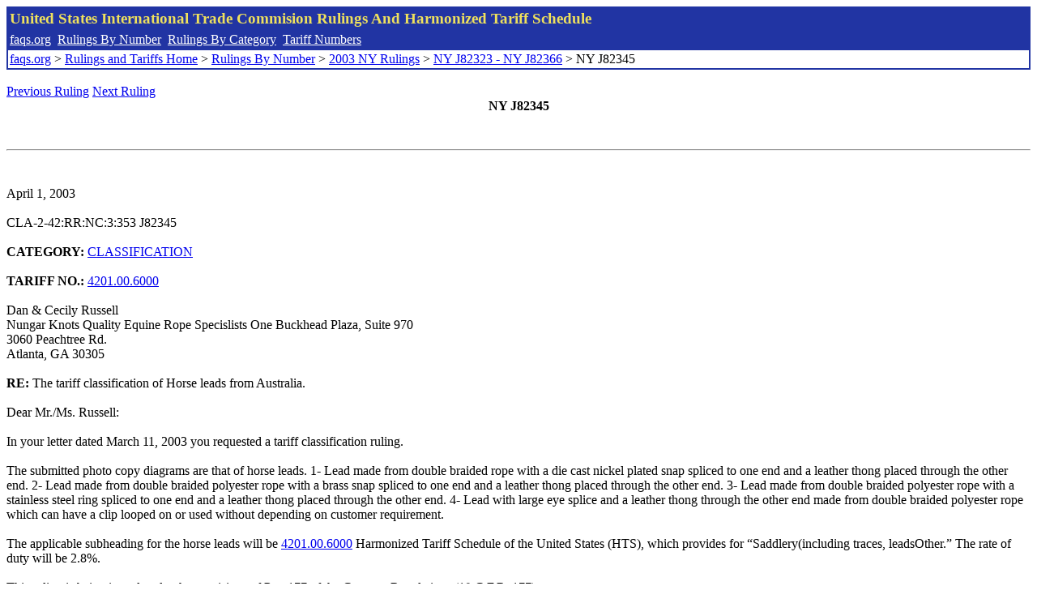

--- FILE ---
content_type: text/html; charset=UTF-8
request_url: http://www.faqs.org/rulings/rulings2003NYJ82345.html
body_size: 2215
content:
<!DOCTYPE html PUBLIC "-//W3C//DTD XHTML 1.0 Strict//EN" "http://www.w3.org/TR/xhtml1/DTD/xhtml1-strict.dtd">
<html xmlns="http://www.w3.org/1999/xhtml" lang="en">
<head>
<meta http-equiv="Content-Type" content="text/html; charset=UTF-8" />
<title>NY J82345 - The tariff classification of Horse leads from Australia. - United States International Trade Commision Rulings</title>
</head>
<body>
<table style="text-align: left; color: rgb(255, 255, 153); background-color: rgb(33, 52, 163); width: 100%; height: 58px;" border="0" cellpadding="2" cellspacing="2"><tbody><tr style="color: rgb(239, 225, 93);"><td colspan="1" rowspan="1"><big><strong>United States International Trade Commision Rulings And Harmonized Tariff Schedule</strong></big></td></tr><tr><td colspan="1" rowspan="1" style="color: white;"><a style="color: white;" href="/">faqs.org</a>&nbsp;&nbsp;<a style="color: white;" href="http://faqs.org/rulings/ruling.html">Rulings By Number</a>&nbsp;&nbsp;<a style="color: white;" href="http://faqs.org/rulings/category.html">Rulings By Category</a>&nbsp;&nbsp;<a style="color: white;" href="http://faqs.org/rulings/tariff.html">Tariff Numbers</a></td></tr><tr><td style="background-color: white;"><span style="color: black;"><a href="/">faqs.org</a> > <a href="http://faqs.org/rulings/index.html">Rulings and Tariffs Home</a> > <a href="http://faqs.org/rulings/ruling.html">Rulings By Number</a> > <a href="http://faqs.org/rulings/ruling2003NY.html">2003 NY Rulings</a> > <a href="http://faqs.org/rulings/ruling2003NY75.html">NY J82323 - NY J82366</a> > NY J82345
</span></td></tr></tbody></table>
<br/><a href="http://faqs.org/rulings/rulings2003NYJ82344.html">Previous Ruling</a> <a href="http://faqs.org/rulings/rulings2003NYJ82346.html">Next Ruling</a><br/>
<center><strong>NY J82345</center></strong><br>
<script language="JavaScript">
<!--
function google_ad_request_done(google_ads) { var i;
if (google_ads.length>0) document.write('<hr><br><a href=\"' + google_info.feedback_url + '\" style=\"color:black; text-decoration:none\" onMouseOver=\"this.style.textDecoration=\'underline\'\" onMouseOut=\"this.style.textDecoration=\'none\'\"><b>Ads by Google</b></a>');

for(i = 0; i < google_ads.length && i < 3; ++i) { 
document.write('<br><a href=' +
google_ads[i].url 
+ ' onMouseOver="window.status=\''
+ google_ads[i].visible_url
+ '\'; return true"'
+ ' onMouseout="window.status=\'\'; return true"'

+'>' + '<b>' + 
google_ads[i].line1 +
'</b></a> - '
+ ''

+ google_ads[i].line2 + '  ' + google_ads[i].line3 + ' - '+

' <a class=\"red\" href=' + google_ads[i].url

+ ' onMouseOver="window.status=\''
+ google_ads[i].visible_url
+ '\'; return true"'
+ ' onMouseout="window.status=\'\'; return true"'

+ '>' +
google_ads[i].visible_url +
'</a><br>'
); 
} }

// -->
</script>

<script type="text/javascript"><!--
google_ad_client = "pub-5788426211617053";
google_ad_output = "js";
google_ad_channel ="4256548808";
google_feedback = "on"
//--></script> <script type="text/javascript"
src=" http://pagead2.googlesyndication.com/pagead/show_ads.js">
</script><br><hr> 

<br>
<b></b><br>
April 1, 2003<br>
<b></b><br>
CLA-2-42:RR:NC:3:353 J82345<br>
<b></b><br>
<b>CATEGORY:</b> <a href="http://faqs.org/rulings/CLASSIFICATION.html">CLASSIFICATION</a> <br>
<b></b><br>
<b>TARIFF NO.:</b> <a href="http://faqs.org/rulings/tariffs/42010060.html">4201.00.6000</a><br>
<b></b><br>
Dan & Cecily Russell<br>
Nungar Knots Quality Equine Rope Specislists One Buckhead Plaza, Suite 970<br>
3060 Peachtree Rd.<br>
Atlanta, GA 30305<br>
<b></b><br>
<b>RE:</b> The tariff classification of Horse leads from Australia.<br>
<b></b><br>
Dear Mr./Ms. Russell:<br>
<b></b><br>
In your letter dated March 11, 2003 you requested a tariff classification ruling.<br>
<b></b><br>
The submitted photo copy diagrams are that of horse leads. 1- Lead made from double braided rope with a die cast nickel plated snap spliced to one end and a leather thong placed through the other end. 2- Lead made from double braided polyester rope with a brass snap spliced to one end and a leather thong placed through the other end. 3- Lead made from double braided polyester rope with a stainless steel ring spliced to one end and a leather thong placed through the other end. 4- Lead with large eye splice and a leather thong through the other end made from double braided polyester rope which can have a clip looped on or used without depending on customer requirement.<br>
<b></b><br>
The applicable subheading for the horse leads will be <a href="http://faqs.org/rulings/tariffs/42010060.html">4201.00.6000</a> Harmonized Tariff Schedule of the United States (HTS), which provides for “Saddlery(including traces, leadsOther.” The rate of duty will be 2.8%.<br>
<b></b><br>
This ruling is being issued under the provisions of Part 177 of the Customs Regulations (19 C.F.R. 177).<br>
<b></b><br>
A copy of the ruling or the control number indicated above should be provided with the entry documents filed at the time this merchandise is imported. If you have any questions regarding the ruling, contact National Import Specialist Kenneth Reidlinger at 646-733-3053.<br>
<b></b><br>
Sincerely,<br>
<b></b><br>
Robert B. Swierupski<br>
Director,<br>


<br/><a href="http://faqs.org/rulings/rulings2003NYJ82344.html">Previous Ruling</a> <a href="http://faqs.org/rulings/rulings2003NYJ82346.html">Next Ruling</a><br/><br/><strong>See also:</strong><ul>
<li><a href="http://faqs.org/rulings/tariffs/42010060.html"> Tariff No.: 4201.00.60 - Saddlery and harnesses for animals nesi, (incl. traces, leads, knee pads, muzzles, saddle cloths and bags and the like), of any material</a></li></ul>

</body>
</html>


--- FILE ---
content_type: text/html; charset=utf-8
request_url: https://www.google.com/recaptcha/api2/aframe
body_size: 268
content:
<!DOCTYPE HTML><html><head><meta http-equiv="content-type" content="text/html; charset=UTF-8"></head><body><script nonce="whsvVFfRPLJfLA-t5j2hjA">/** Anti-fraud and anti-abuse applications only. See google.com/recaptcha */ try{var clients={'sodar':'https://pagead2.googlesyndication.com/pagead/sodar?'};window.addEventListener("message",function(a){try{if(a.source===window.parent){var b=JSON.parse(a.data);var c=clients[b['id']];if(c){var d=document.createElement('img');d.src=c+b['params']+'&rc='+(localStorage.getItem("rc::a")?sessionStorage.getItem("rc::b"):"");window.document.body.appendChild(d);sessionStorage.setItem("rc::e",parseInt(sessionStorage.getItem("rc::e")||0)+1);localStorage.setItem("rc::h",'1769821796746');}}}catch(b){}});window.parent.postMessage("_grecaptcha_ready", "*");}catch(b){}</script></body></html>